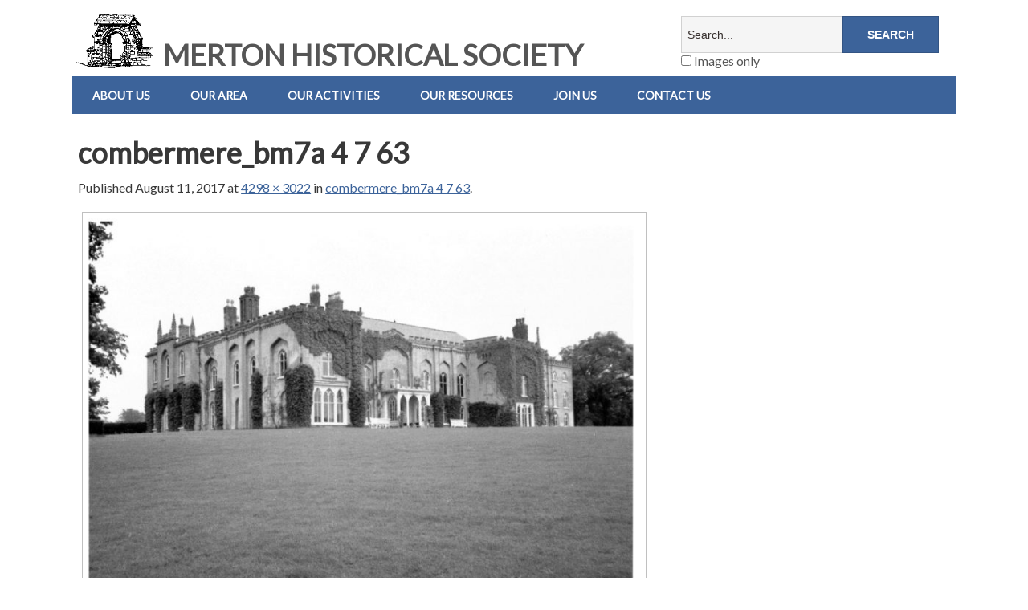

--- FILE ---
content_type: text/css
request_url: https://mertonhistoricalsociety.org.uk/wp-content/themes/minimize/style.css?ver=2.4.3
body_size: 64758
content:
/**
 * Theme Name: Minimize
 * Theme URI: https://slocumthemes.com/wordpress-themes/minimize-free/
 * Description: A lightweight and responsive WordPress theme. Great for a blog or to start a new project. Now supports live front-end text widget editing via <a href="http://wordpress.org/plugins/note/" target="_blank">Note</a>. More info - <a href="http://wordpress.org/plugins/note/" target="_blank">http://wordpress.org/plugins/note/</a>.
 * Author: Slocum Design Studio
 * Author URI: https://slocumthemes.com/
 * Version: 2.4.3
 * License: GPL2+
 * License URI: http://www.gnu.org/licenses/gpl.html
 * Tags: blue, green, orange, pink, purple, red, white, light, two-columns, left-sidebar, right-sidebar, custom-colors, custom-menu, editor-style, featured-images, full-width-template, sticky-post, theme-options, threaded-comments, translation-ready, fluid-layout, responsive-layout
 * 
 * Minimize WordPress theme, Copyright (C) 2013 Slocum Studio
 * Minimize WordPress theme is licensed under the GPL.
 * 
 * @see attribution.txt for more license information.
 */

/**
 * CSS Reset - http://meyerweb.com/eric/tools/css/reset/
 * License: None (public domain)
 * Copyright: Eric Meyer, http://meyerweb.com/eric/
 *
 * We've used Eric Meyer's reset as a base and modified it a bit to suit our needs.
 */
html,body, div, dl, dt, dd, ul, li,
pre, form, fieldset, input, textarea, blockquote, th, td, section { 
	margin: 0;
	padding: 0;
	-webkit-font-smoothing: antialiased;

	/* Ensure that all long words are broken up so they do not exceed the width of their container elements. */
	-ms-word-wrap: break-word;
	word-wrap: break-word;
}

pre {
	white-space: pre-wrap;
}

fieldset, img, abbr, acronym  { 
	border: 0;
}

img {
	max-width: 100%;
	height: auto;
}

a img {
	text-decoration: none;
}

select {
	max-width: 100%;
}

table {
	border-collapse: collapse;
	border-spacing: 0;
}

address, caption, cite, code, dfn, var {
	font-weight: normal;
	font-style: normal;
}

q:before, q:after {
	content: '';
}

ul {
	list-style: none;
}
	
mark{
	background: none;
}

button{
	border: none;
}



/**
 * Theme Styles
 */
body{
	width: auto;
	max-width: 1100px;
	margin: 0 auto;
	font-family: 'Open Sans', sans-serif;
	font-size: 18px;
	color: #555555;
	background: #fff;
}

strong{
	font-weight: bold;
}

a {
	color: #565656;
}

img {
	max-width: 100%;
	height: auto;
}

.clear {
	height: 0;
	font-size: 0;
	clear: both;
}

.cf:before,
.cf:after {
    content: " "; /* 1 */
    display: table; /* 2 */
}

.cf:after {
    clear: both;
}

.hide {
	display: none;
}

.nav-button, .primary-nav-button { display: none; } /* hide the navigation button by default */


/**
 * Content Layout Styles
 */

/* 1 Column (Content) */
.cols-1 article.content {
	width: 100%;
}

/* 2 Columns (Content, Sidebar) */
.cols-2 article.content {
}

.cols-2 aside.sidebar {
}

/* 2 Columns Right (Sidebar, Content) */
.cols-2-r article.content {
	float: right;
}

.cols-2-r aside.sidebar {
	padding: 0 2% 0 0;
	float: left;
}

/* 3 Columns (Content, Sidebar, Sidebar) */
.cols-3 article.content {
	width: 50%;
	margin-right: 0;
}

.cols-3 aside.sidebar, .cols-3 aside.secondary-sidebar {
	width: 23%;
	margin: 0 0 0 1%;
	padding: 0 0 0 1%;
	float: left;
}

.cols-3 aside.secondary-sidebar {
}

/* 3 Columns Middle (Sidebar, Content, Sidebar) */
.cols-3-m .content-wrapper {
	padding: 0 25%;
}

.cols-3-m article.content {
	width: 100%;
	margin-right: 0;
	float: right;
}

.cols-3-m aside.sidebar, .cols-3-m aside.secondary-sidebar {
	width: 47%;
	float: right;
}

.cols-3-m aside.sidebar {
	margin: 0 0 0 -50%;
	padding: 0 2% 0 0;
	float: left;
}

.cols-3-m aside.secondary-sidebar {
	margin: 0 -150% 0 0;
	padding: 0 0 0 2%;
	float: right;
}

/* 3 Columns Right (Sidebar, Sidebar, Content) */
.cols-3-r article.content {
	width: 50%;
	margin-right: 0;
	float: right;
}

.cols-3-r aside.sidebar, .cols-3-r aside.secondary-sidebar {
	width: 23%;
	margin: 0 1% 0 0;
	padding: 0 1% 0 0;
	float: left;
}

.cols-3-r aside.secondary-sidebar {
}

/* 3 Columns General */
.cols-3 .social-media-icons a,
.cols-3-m .social-media-icons a,
.cols-3-r .social-media-icons a,
.cols-3 .widget .social-media-icons a,
.cols-3-m .widget .social-media-icons a,
.cols-3-r .widget .social-media-icons a {
	margin-right: 6px;
	margin-bottom: 6px;
}


/**
 * WordPress Core CSS - http://codex.wordpress.org/CSS#WordPress_Generated_Classes
 * License: GPL2
 * Copyright: WordPress.org, http://wordpress.org
 */
.alignnone {
    margin: 5px 20px 20px 0;
}

.aligncenter,
div.aligncenter {
    display: block;
    margin: 5px auto 5px auto;
}

.alignright {
    float:right;
    margin: 5px 0 20px 20px;
}

.alignleft {
    float: left;
    margin: 5px 20px 20px 0;
}

.aligncenter {
    display: block;
    margin: 5px auto 5px auto;
}

a img.alignright {
    float: right;
    margin: 5px 0 20px 20px;
}

a img.alignnone {
    margin: 5px 20px 20px 0;
}

a img.alignleft {
    float: left;
    margin: 5px 20px 20px 0;
}

a img.aligncenter {
    display: block;
    margin-left: auto;
    margin-right: auto
}

.wp-caption, .gallery-caption {
    background: #eee;
    border: 1px solid #e6e6e6;
    max-width: 96%; /* Image does not overflow the content area */
    padding: 5px 3px 10px;
    text-align: center;
}

.wp-caption.alignnone {
    margin: 5px 20px 20px 0;
}

.wp-caption.alignleft {
    margin: 5px 20px 20px 0;
}

.wp-caption.alignright {
    margin: 5px 0 20px 20px;
}

.wp-caption img, .gallery-caption img {
    border: 0 none;
    height: auto;
    margin: 0;
    max-width: 98.5%;
    padding: 0;
    width: auto;
}

.wp-caption p.wp-caption-text {
    font-size: 11px;
    line-height: 17px;
    margin: 0;
    padding: 0 4px 5px;
}

/* Text meant only for screen readers. */
.screen-reader-text {
	clip: rect(1px, 1px, 1px, 1px);
	position: absolute !important;
	height: 1px;
	width: 1px;
	overflow: hidden;
}

.screen-reader-text:hover,
.screen-reader-text:active,
.screen-reader-text:focus {
	background-color: #f1f1f1;
	border-radius: 3px;
	box-shadow: 0 0 2px 2px rgba(0, 0, 0, 0.6);
	clip: auto !important;
	color: #21759b;
	display: block;
	font-size: 14px;
	font-size: 0.875rem;
	font-weight: bold;
	height: auto;
	left: 5px;
	line-height: normal;
	padding: 15px 23px 14px;
	text-decoration: none;
	top: 5px;
	width: auto;
	z-index: 100000; /* Above WP toolbar. */
}

/*   -------------
		HEADER
	 -------------  */

header#header{
	position: relative;
	z-index: 1000;
	clear: both;
}

section.logo-box{
	float: left;
	width: 67.25%;
	margin-top: 0.5em;
}

.slogan{
	margin: 0.25em 0 0;
	padding: 0;
	font-size: 16px;
	font-style: italic;
	color: #999999;
	line-height: 1em;
	font-weight: bold;
	float: left;
}

header #title {
	margin: 0 0 0.25em;
	line-height: 1.5em;
	font-size: 1.5em;
	font-weight: bold;
}

header #title.has-logo {
	margin: 0;
}

header #title a{
	font-size: 1.5em;
	text-decoration: none;
	color: #555;
}

header .header-cta-container {
	margin: 0.5em 0;
}

header .header-call-to-action .widget {
	margin: 0 0 0.5em;
	padding: 0.5em;
	background: #565656;
	color: #fff;
	text-transform: uppercase;
	text-align: center;
}

header .header-call-to-action .widget a {
	color: #fff;
}

header .header-call-to-action .widgettitle {
	margin: 0 0 0.25em;
}

header .header-call-to-action .widget_search {
	padding: 0;
	background: transparent;
	color: #555;
	overflow: auto;
}


aside.nav-options{
	width: 32%;
	float: right;
}

nav.top-nav{
	z-index: 1001;
}

nav ul.top-nav{
	margin: 10px 0; /* Changed from em's to px due to CSS3 transition, was: 0.25em 0*/
}

nav ul.top-nav li {
	min-height: 30px;
	margin: 2px;
	float: left;
	position: relative;

    -webkit-transition: all .3s ease-in-out;
    -moz-transition: all .3s ease-in-out;
    -ms-transition: all .3s ease-in-out;
    -o-transition: all .3s ease-in-out;
    transition: all .3s ease-in-out;
}

nav ul.top-nav li:first-child {
	margin-left: 0;
}

nav ul.top-nav li ul {
}

nav ul.top-nav li li {
	margin: 0;
	list-style: square;
	float: none;
}

nav ul.top-nav li a{
	text-decoration: none;
	padding: 8px;
	font-size: 14px;
	color: #565656;
	display: block;

    -webkit-transition: all .3s ease-in-out;
    -moz-transition: all .3s ease-in-out;
    -ms-transition: all .3s ease-in-out;
    -o-transition: all .3s ease-in-out;
    transition: all .3s ease-in-out;
}

nav ul.top-nav li a:hover{
	background: #eee;
	text-decoration: underline;
}

nav ul.top-nav .sub-menu {
	width: auto;
	margin: -1px 0 0;
	padding: 0;
	position: absolute;
	top: 100%;
	display: none;
	background: #fafafa;
	border: 1px solid #eee;
}

nav ul.top-nav > li:hover {
	background: #eee;
}

nav ul.top-nav li:hover > .sub-menu {
	display: block;
}

nav ul.top-nav .sub-menu li {
	width: auto;
	min-height: 40px;
	float: none;
	display: block;
	position: relative;
}

nav ul.top-nav .sub-menu li a {
	width: auto;
	min-width: 8em;
	padding: 10px;
	border-bottom: 1px solid rgba(255, 255, 255, 0.25);
	white-space: nowrap;
	float: none;
	display: block;
}

/* Top Nav sub menus */
nav ul.top-nav .sub-menu li > ul {
	top: 0;
	left: 100%;
}


/* Search Form */
#searchform input{
    font-size: 14px;
    /*height: 30px;*/
    width: 56%;
    color: #555;
    padding: 1em 2%;
    float: left;
    background: #f5f5f5;
    border: 1px solid;
    border-color: #362f2d;
    border-color: rgba(0, 0, 0, .15);
    -webkit-transition: all .3s ease-in-out;
    -moz-transition: all .3s ease-in-out;
    -ms-transition: all .3s ease-in-out;
    -o-transition: all .3s ease-in-out;
    transition: all .3s ease-in-out;
}

#searchform input.submit {
    width: 36%;
    /*height: 46px;*/
    font-size: 14px;
    font-weight: 700;
    text-transform: uppercase;
    color: #fff;
    cursor: pointer;
    float: left;
    background: #565656;

	/* Ensure that all long words are kepth together. */
	-ms-word-wrap: normal;
	word-wrap: normal;
}

#searchform input.submit:hover,
#searchform input.submit.hover {
    opacity: .7;
    filter: alpha(opacity=70);
}

::-webkit-input-placeholder {
   color: #362f2d;
}

:-moz-placeholder { /* Firefox 18- */
   color: #362f2d;  
}

::-moz-placeholder {  /* Firefox 19+ */
   color: #362f2d;  
}

:-ms-input-placeholder {  
   color: #362f2d;  
}

article.content #searchform {
	margin-bottom: 1em;
	overflow: auto;
}

article.content #searchform  input {
	padding: 1%;
	margin-bottom: 0;
	-webkit-border-radius: 0;
	border-radius: 0;
}

article.content #searchform input[type=submit] {
	padding: 1.35% 1%;
	line-height: 15px;
}


/*   -------------
	  Primary Nav
	 -------------  */

header nav {
	position: relative;
	z-index: 5;
}

nav .primary-nav{
	width: 100%;
	display: inline-block;
	clear: both;
	background: #565656;
	margin-top: 20px;
	margin-bottom: 20px;
	position: relative;
}

nav .primary-nav li{
	float: left;
	position: relative;
}

nav .primary-nav li a{
	float: left;
	text-decoration: none;

	color: #fff;
	font-size: 14px;
	font-weight: 600;
	text-transform: uppercase;
	padding: 15px 25px;
	-webkit-transition: all .3s ease-in-out;
	-moz-transition: all .3s ease-in-out;
	-ms-transition: all .3s ease-in-out;
	-o-transition: all .3s ease-in-out;
	transition: all .3s ease-in-out;
}


nav .primary-nav li a:hover{
	background: rgba(0, 0, 0, .3);
}



nav .primary-nav li ul.sub-menu, .primary-nav-container li ul.children {
	width: auto;
	position: absolute;
	top: 100%;
	display: none;
	background: #565656;
}

/* Third Level */
nav .primary-nav li ul.sub-menu li ul.sub-menu, .primary-nav-container li ul.children li ul.children {
	top: 0;
	left: 100%;
}

nav .primary-nav li ul.sub-menu li ul.sub-menu li, .primary-nav-container li ul.children li ul.children li {
	float: left;
}

nav .primary-nav li ul.sub-menu li, .primary-nav-container li ul.children li {
	width: auto;
	min-height: 49px;
	float: none;
	display: block;
	position: relative;
}

nav .primary-nav li ul.sub-menu li a, .primary-nav-container li ul.children li a {
	width: auto;
	min-width: 12em;
	margin-bottom: -1px;
	padding: 15px 25px;
	border-bottom: 1px solid rgba(255, 255, 255, 0.25);
	white-space: nowrap;
	float: none;
	display: block;
}

nav .primary-nav li ul.sub-menu li:last-child a, .primary-nav-container li ul.children li:last-child a {
	margin-bottom: 0;
	border-bottom: none;
}

nav .primary-nav li:hover > ul.sub-menu, .primary-nav-container li:hover > ul.children {
	display: block;
	z-index: 2;
}

nav .primary-nav li a:hover{
	background-color: rgba(0, 0, 0, .35);
}


/*   -------------
	  Home Slider
	 -------------  */
.front-page-slider {
	margin-bottom: 1em;
}

.front-page-slider-title {
	padding: 1em;
	background: #bbb;
	background: rgba(180, 180, 180, .5);
	color: #fff;
	text-transform: uppercase;
	font-size: 16px;
	position: relative;
	z-index: 1;
	-webkit-transition: all .3s ease-in-out;
	-moz-transition: all .3s ease-in-out;
	-ms-transition: all .3s ease-in-out;
	-o-transition: all .3s ease-in-out;
	transition: all .3s ease-in-out;
}

/* Soliloquy */
ul.slider-nav{
	margin-right: 20px;
	float: right;
	margin-top: 7px;
	
}

ul.slider-nav li{
	float: left;
}

ul.slider-nav li a{
	float: left;
	padding: 10px 3px 10px 10px;
}


/* Buttons, Edit Links, Post Navigation, Comment buttons */
p a.button,
.latest-post a.button,
article.content a.more-link,
article.content a.post-edit-link,
article.content .previous-posts a,
article.content .next-posts a,
article.content a.comment-reply-link,
article.content .comment-navigation a,
article.full-width-content a.post-edit-link,
article.full-width-content .previous-posts a,
article.full-width-content .next-posts a,
article.full-width-content a.comment-reply-link,
article.full-width-content .comment-navigation a,
a#cancel-comment-reply-link,
#respond input[type="submit"],
.gform_wrapper .gform_footer input.button,
.gform_wrapper .gform_footer input[type=submit], .button {
	background: #989898;
	color: #f6f6f6;
	margin: 0.5em 0;
	padding: 5px 10px;
	font-size: 14px;
	text-transform: uppercase;
	font-weight: 700;
	text-decoration: none;
	text-shadow: none;
	-webkit-transition: all .2s ease-in-out;
	-moz-transition: all .2s ease-in-out;
	-ms-transition: all .2s ease-in-out;
	-o-transition: all .2s ease-in-out;
	transition: all .2s ease-in-out;
	display: inline-block;
}

p a.button:hover,
.latest-post p a.button:hover,
article.content a.more-link:hover,
article.content a.post-edit-link:hover,
article.content .previous-posts a:hover,
article.content .next-posts a:hover,
article.content a.comment-reply-link:hover,
article.content .comment-navigation a:hover,
article.full-width-content a.post-edit-link:hover,
article.full-width-content .previous-posts a:hover,
article.full-width-content .next-posts a:hover,
article.full-width-content a.comment-reply-link:hover,
article.full-width-content .comment-navigation a:hover,
a#cancel-comment-reply-link:hover,
#respond input[type="submit"]:hover,
.gform_wrapper .gform_footer input.button:hover,
.gform_wrapper .gform_footer input[type=submit]:hover, .button:hover {
	background: #f6f6f6;
	color: #989898;
}


/*   -------------
	  Landing Page
	 -------------  */
.landing-page {
	margin: 1em 0;
}


/*   -------------
	   Page Content
	 -------------  */

section.breadcrumb{
	display: block;
	margin-bottom: 0.5em;
	font-size: 14px;
	color: #999;
}

.content-wrapper {
}

.full-width-content-wrapper {
}

article.content{
	width: 65%;
	float: left;
	margin-right: 1%;
	margin-bottom: 40px;
}

article.full-width-content {
	width: 100%;
}

article.content h1, article.full-width-content h1, h1.page-title{
	margin: 0 0 0.25em;
	font-size: 36px;
	line-height: 36px;
}

h1.page-title a {
	color: #555 !important;
	text-decoration: none;
}

h1.page-title a:hover {
	text-decoration: underline !important;
}

article.content h2, article.full-width-content h2{
	font-size: 32px;
}

article.content h3, article.full-width-content h3{
	font-size: 24px;
}

article.content h4, article.full-width-content h4{
	font-size: 20px;
}

article.content h5, article.full-width-content h5{
	font-size: 16px;
}

article.content a, article.full-width-content a{
	color: #565656;
}

article.content a:hover, article.full-width-content a:hover{
	text-decoration: none;
}

article.content blockquote, article.full-width-content blockquote{
	font-size: 22px;
	line-height: 1.5em;
	font-style: italic;
	font-weight: 600;
}

article.content ul, article.full-width-content ul{
	margin-left: 30px;
}

article.content ul li, article.full-width-content ul li{
	list-style: square;
}

article.content ul{
	margin-left: 30px;
}

article.content ul > li{
	list-style: square;	
	padding: 2px 0;
}

article.content ol > li {
	padding-bottom: 2px;
}

article.content blockquote, .comment-content blockquote {
	width: 94%;
	margin: 0.5em auto auto;
	padding: 0.5em;
	font-style: italic;
	background: #ededed;
	position: relative;
}

article.content blockquote:before, .comment-content blockquote:before {
	display: block;
	content: "\201C";
	font-size: 66px;
	position: absolute;
	left: -15px;
	top: 10px;
	color: #7a7a7a;
}

article.content cite, .comment-content cite {
	display: block;
}

article.content table th, .comment-content table th {
	padding: 0.5em;
	background: #ededed;
	font-weight: bold;
	text-align: center;
	border: 1px solid #e8e8e8;
	border-bottom: none;
}

article.content table tr:nth-child(even), .comment-content table tr:nth-child(even) {
	background: #f6f6f6;
}

article.content table td, .comment-content table td {
	padding: 0.5em;
	border: 1px solid #e0e0e0;
}

article.content dt, .comment-content dt {
	font-weight: bold;
}

article.content dd, .comment-content dd {
	padding-left: 1em;
	padding-bottom: 1em;
}

article.content abbr, article.content acronym, .comment-content abbr, .comment-content acronym {
	border-bottom: 1px dotted;
	cursor: help;
}

article.content em, .comment-content em {
	font-style: italic;
}

article.content input[type=text],
article.content input[type=email],
article.content input[type=url] {
	width: 48%;
	margin-bottom: 1em;
	padding: 1%;
	height: 20px;
	display: block;
	border: 1px solid #bbb;
	border-radius: 5px;
	-webkit-border-radius: 5px;
}

article.content textarea, textarea {
	border: 1px solid #ccc;
	border-radius: 5px;
	-webkit-border-radius: 5px;
}

article.content input[type=submit] {
	height: auto;
	cursor: pointer;
}

article.content iframe, .comment-content iframe {
	max-width: 100%;
}

/* ------------------
 * bbPress/BuddyPress
   ------------------ */
.bbp-breadcrumb p {
	margin-top: 0;
}

#subscription-toggle {
	margin-bottom: 1em;
	float: right;
}

#bbpress-forums div.bbp-the-content-wrapper div.quicktags-toolbar {
	overflow: auto;
}

#bbpress-forums div.bbp-the-content-wrapper input {
	width: auto;
	text-transform: none;
}

#bbpress-forums div.bbp-search-form {
	margin-bottom: 1em;
}

#bbpress-forums #bbp-search-form #bbp_search {
	width: 64%;
	padding: 0.38em 0.30em;
	display: inline-block;
	border-radius: 0;
	-webkit-border-radius: 0;
}

#bbp_search_submit {
	padding: 0.60em 0.30em;
	float: none;
	display: inline-block;
	border: none;
}

#bbp_topic_submit {
	cursor: pointer;
}

#buddypress .dir-search input[type=text] {
	width: auto;
	height: auto;
	display: inline;
}

/*   -------------
	     Blog 
	 -------------  */

section.latest-post{
	width: 98%;
	margin-bottom: 0.75em;
	border-bottom: 1px solid;
	border-color: rgba(0, 0, 0, .15);
	padding: 1%;
}

.search section.latest-post.page {
	border-bottom: 1px solid;
	border-color: rgba(0, 0, 0, .15);
}

section.latest-post.page, section.page {
	margin-bottom: 0;
	border-bottom: none;
}


.sticky {
	background: #ededed;
}

.post-image{
	margin: 0;
	padding: 0;
	/*width: 100%;
	max-height: 300px;
	height: auto;
	overflow: hidden;*/
}

.wp-post-image {
	margin-bottom: 2%;
}

.post-image img{
	-webkit-box-shadow:  0px 0px 1px 1px rgba(0, 0, 0, .2);
	box-shadow:  0px 0px 1px 1px rgba(0, 0, 0, .2);
}

/* Featured Image Sizes */
figure.thumbnail-post-image {
	margin: 0 2% 0 0;
	float: left;
}

p.latest-post-date{
	font-size: 14px;
}

section.latest-post h2.latest-post-title {
	margin: 0;
}

section.latest-post h2{
	margin-bottom: 5px;
	margin-top: 15px;
}

section.latest-post h2 a{
	text-decoration: none;
}

section.latest-post h2 a:hover{
	text-decoration: underline;
}

p.latest-post-description{
	line-height: 1.5em;
	margin-bottom: 20px;
}


footer.pagination{
	margin: 0;
	padding: 0;
	background: #f2f2f2;
	float: left;
	width: 100%;
}


.pagination ul.page-numbers {
	margin: 1em;
	padding: 0;
	display: inline-block;
}

.pagination .page-numbers li{
	margin: 0;
	padding: 0;
	float: left;
	display: block;
	list-style: none;
}

.pagination .page-numbers li span, .pagination .page-numbers li a{
	height: 20px;
	padding: 0px 16px 0 0;
	/*border-right: 1px solid #555;*/
	display: block;
	line-height: 18px;
}


/*   -------------
	   Blog Post
	 -------------  */

.after-posts-widgets {
	margin: 0.5em 0 0;
}

.after-posts-widgets-active {
	border-bottom: 1px solid;
	border-color: rgba(0, 0, 0, .15);
}

.after-posts-widget {
	margin: 0 0 0.75em;
	padding: 0.5em;
	/*background: #565656;
	color: #fff;*/
}

.after-posts-widget .widgettitle {
	margin: 0 0 0.25em;
}

.after-posts-widgets .widget_search {
	padding: 0;
	background: transparent;
	color: #555;
	overflow: auto;
}

article.content .after-posts-widget a {
	/*color: #fff;*/
}

footer.post-footer{
	background: none;
	float: left;
	width: 100%;
	color: #262626;
}

footer.post-footer .post-meta p {
	margin-top: 0.75em;
}

#post-author{
	padding: 20px;
	background: #f2f2f2;
	color: #362f2d;
	border: 1px solid;
	border-color: #d7d7d7;
	border-color: rgba(0, 0, 0, .15);
	overflow: auto;
}

#post-author h4{
	margin-top: 0;
	margin-bottom: 0;
}

#post-author figure.author-avatar{
	float: left;
	width: 150px;
	height: 150px;
	margin-right: 20px;
	margin-bottom: 20px;
	overflow: hidden;
	margin-top: 0;
	margin-left: 0;
}

#post-author figure.author-avatar img{
	height: 100%;
	width: auto;
}

.post-links  {
	margin-top: 40px;
}

.post-links .previous-post-link {
	width: 50%;
	float: left;
}

.post-links .next-post-link {
	width: 50%;
	float: right;
	text-align: right;
}

/* Post Meta */
.post-meta {
	font-size: 0.8em;
}

/* Post Navigation */
.post-navigation {
	margin: 0.5em 0 0;
}

.post-navigation .previous-posts, .post-navigation .next-posts {
	width: 49%;
	margin: 0;
	display: inline-block;
	vertical-align: top;
}

.post-navigation .previous-posts {
	padding: 0 0 0 0.5%;
}

.post-navigation .previous-posts a {
	max-width: 100%;
	margin: 0;
	display: inline-block;
}

.post-navigation .next-posts {
	padding: 0 0.5% 0 0;
	text-align: right;
}

.post-navigation .next-posts a {
	max-width: 100%;
	margin: 0;
	display: inline-block;
}


/*   -------------
	   Comments
	 -------------  */
.comments-container {
	padding-bottom: 1em;
	border-bottom: 1px solid #ccc;
}

.comments-container-no-comments {
	padding-bottom: 0;
	border-bottom: none;
}

.full-width-content .comments-container {
	border-bottom: none;
}

.comments-area {
	margin: 0.5em 0 0;
	padding: 1em 0 0;
	border-top: 1px solid #e0e0e0;
}

.comments-container-no-comments .comments-area {
	border-top: none;
}

.comments-area .comments-title-container{
	margin: 0.5em 0;
	position: relative;
}

article.content .comments-area .comments-title-container h4.comments-title, article.full-width-content .comments-area .comments-title-container h4.comments-title {
	margin: 0;
	padding: 0.5em;
	color: #f6f6f6;
	background: #989898;
	/*font-size: 1.5em;*/

	position: relative;
}

.comments-title:after {
	content: "";
	display: block;
	position: absolute;
	bottom: -15px;
	left: 50px;
	width: 0;
	border-width: 15px 15px 0;
	border-style: solid;
	border-color: #989898 transparent;
}

ol.comment-list {
	padding: 0;
	list-style: none;
}

article.content ol.comment-list > li, ol.comment-list > li {
	padding: 0;
	border-bottom: 1px dashed #f6f6f6;
}

article.content ol.comment-list > li .comment, ol.comment-list > li .comment {
	padding: 2%;
	background: #f4f4f4;
}

#comments ol.comment-list > li  article.bypostauthor {
	background: #ccc;
}

ol.comment-list > li:nth-child(even) article.comment {
	background: #f4f4f4;
}

.comment-author {
	padding: 2%;
	overflow: auto;
	background: #efefef;
	border: 1px dashed #e5e5e5;
}

#comments ol.comment-list > li  article.bypostauthor .comment-author {
	background: #e5e5e5;
	border: 1px dashed #dbdbdb;
}

.comment-author .avatar {
	margin-right: 2%;
	float: left;
}

.comment-author .author-link{
	font-weight: bold;
}

.comment-author .author-link a {
	color: #555;
}

.comment-author .comment-meta a {
	color: #333;
}

.comment-author .author-link a:hover {
	text-decoration: underline;
}

#comments ol.comment-list > li  article.bypostauthor .comment-meta a { 
	color: #666;
}

#comments ol.comment-list > li  article.bypostauthor .comment-content {
	color: #333
}


/* Comment Navigation */
.comment-navigation {
	margin-bottom: 1em;
}

.comment-navigation h1 {
	display: none;
}

.comment-navigation .nav-previous, .comment-navigation .nav-next {
	width: 48%;
	display: inline-block;
}

.comment-navigation .nav-previous {
	padding-left: 1%;
}

.comment-navigation .nav-next {
	padding-right: 1%;
	text-align: right;
}

/* Comments Form - Leave A Reply */
#respond {
	padding: 2%;
	background: #ededed;
	border: 1px dashed #dbdbdb;
}

#respond #reply-title {
	margin: 0 0 0.5em;
}

#respond .comment-notes {
	font-size: 0.8em;
}

#respond p label {
	font-size: 0.9em;
	font-weight: bold;
	display: block;
}

#respond .required {
	color: #900;
}

#respond input, #respond textarea {
	padding: 2%;
	background: #fefefe;
	color: #333;
	font-family: 'Open Sans', sans-serif;
	border: 1px solid #d0d0d0;
	border-radius: 5px;
	-webkit-border-radius: 5px;
}

#respond textarea {
	width: 96%;
}

#respond input[type="submit"] {
	width: 100%;
	padding: 0.5em;
	border: none;
	border-radius: 0;
	-webkit-border-radius: 0;
}

#respond .form-allowed-tags {
	padding: 2%;
	background: #e8e8e8;
	border: 1px dashed #dbdbdb;
}

a#cancel-comment-reply-link {
	float: right;
}


/*   -------------
	  Sidebar
	 -------------  */

aside.sidebar{
	width: 31%;
	margin-top: 1em;
	padding: 0 0 0 2%;
	float: right;
}

.sidebar .widget{
	margin: 0 0 1em;
}



/*   -------------
	   Widgets
	 -------------  */
.widget-title, .widgettitle {
	margin: 0 0 0.5em;
}

.widget ul li, .footer-widget ul li {
	padding: 0.25em;
}

.widget table, .footer-widget table {
	width: 100%;
}

.widget #wp-calendar, .widget #wp-calendar caption, .widget #wp-calendar th, .footer-widget #wp-calendar, .footer-widget #wp-calendar caption, .footer-widget #wp-calendar th {
	text-align: center;
}

.social-media-icons a, .widget .social-media-icons a, .footer-widget .social-media-icons a {
	width: 50px;
	height: 50px;
	margin-right: 10px;
	margin-bottom: 10px;
	color: #fff;
	background: #565656;
	line-height: 50px;
	text-align: center;
	text-decoration: none;
	display: inline-block;
	-webkit-transition: all .2s ease-in-out;
	-moz-transition: all .2s ease-in-out;
	-ms-transition: all .2s ease-in-out;
	-o-transition: all .2s ease-in-out;
	transition: all .2s ease-in-out;
}

.social-media-icons a:hover, .widget .social-media-icons a:hover, .footer-widget .social-media-icons a:hover {
	-webkit-transform: scale(1.15);
	-moz-transform: scale(1.15);
	-ms-transform: scale(1.15);
	-o-transform: scale(1.15);
	transform: scale(1.15);
}



/*   -------------
	   Footer
	 -------------  */

footer#footer{
	border-top: 1px solid;
	border-top-color: rgba(0, 0, 0, .15);
}

/*   -------------
	   Footer Widgets
	 -------------  */
.footer-widgets-container {
	overflow: auto;
}

section.footer-widgets{
	width: 100%;
	margin: 1em 0;
}

section.footer-widget{
	margin: 0 1% 1em;
	width: 21%;
	padding: 1%;
	background: #f2f2f2;
	display: inline-block;
	vertical-align: top;
	-webkit-box-shadow:  0px 0px 1px 1px rgba(0, 0, 0, .2);
	box-shadow:  0px 0px 1px 1px rgba(0, 0, 0, .2);
	-webkit-transition: all .3s ease-in-out;
	-moz-transition: all .3s ease-in-out;
	-ms-transition: all .3s ease-in-out;
	-o-transition: all .3s ease-in-out;
	transition: all .3s ease-in-out;
}

section.footer-widget:hover{
	-webkit-box-shadow:  0px 0px 5px 2px rgba(8, 121, 129, .5);
	box-shadow:  0px 0px 5px 2px rgba(8, 121, 129, .5);
}

.footer-widget-last {
	margin-right: 0 !important;
}

section.footer-widget:last-child{
	margin-right: 0;
}

section.footer-widget img{
	margin: 0;
	padding: 0;
	opacity: .8;
	-webkit-transition: all .2s ease-in-out;
	-moz-transition: all .2s ease-in-out;
	-ms-transition: all .2s ease-in-out;
	-o-transition: all .2s ease-in-out;
	transition: all .2s ease-in-out;
}

section.footer-widget:hover img{
	opacity: 1;
}

.footer-widgets p{
	margin: 0;
	font-size: 15px;
	line-height: 24px;
}

/* Footer Navigation */
.footer-nav {
	width: 100%;
	display: block;
	margin: 0 0 2em;
	padding: 0;
	/*border-top: 1px solid #ccc;*/
	border-bottom: 1px solid #ccc;
}

.footer-nav > li {
	max-width: 23%;
	margin: 0 0 1em;
	padding: 0 1%;
	border-right: 1px solid;
	border-right-color: rgba(0, 0, 0, 0.15);
	display: inline-block;
	vertical-align: top;
}

.footer-nav > li:last-child {
	border-right: none;
}

.footer-nav li a {
	padding: 0.25em 0.5em;
	display: block;
}

ul.footer-nav li ul {
	margin-left: 1%;
	padding-left: 1.5em;
	list-style: square;
}

.footer-nav li li {
	display: list-item;
}


.footer-nav li li a {
	margin-right: 1%;
	padding: 0.25em 0.5em 0.25em 0;
}


.copyright{
	font-size: 14px;
	color: #bab9b9;
	margin-bottom: 20px;
}

.copyright a{
	color: #565656;
	text-decoration: none;
}

.copyright a:hover{
	text-decoration: underline;
}

/* ----------
   Newsletter
 ------------ */
.mc-gravity, .mc_gravity, .mc-newsletter, .mc_newsletter,
.mc-gravity_wrapper, .mc_gravity_wrapper, .mc-newsletter_wrapper, .mc_newsletter_wrapper {
	width: 100%;
	max-width: 100% !important;
	border: 1px solid #ddd;
}

form.mc-gravity, form.mc_gravity, form.mc-newsletter, form.mc_newsletter {
	padding-bottom: 1em;
	border: none;
}

.mc-gravity:before, .mc_gravity:before, .mc-newsletter:before, .mc_newsletter:before,
.mc-gravity_wrapper:before, .mc_gravity_wrapper:before, .mc-newsletter_wrapper:before, .mc_newsletter_wrapper:before,
.mc-gravity:after, .mc_gravity:after, .mc-newsletter:after, .mc_newsletter:after,
.mc-gravity_wrapper:after, .mc_gravity_wrapper:after, .mc-newsletter_wrapper:after, .mc_newsletter_wrapper:after {
    content: " ";
    display: table;
}

.mc-gravity:after, .mc_gravity:after, .mc-newsletter:after, .mc_newsletter:after,
.mc-gravity_wrapper:after, .mc_gravity_wrapper:after, .mc-newsletter_wrapper:after, .mc_newsletter_wrapper:after {
    clear: both;
}

.mc-gravity .gform_heading, .mc_gravity .gform_heading, .mc-newsletter .gform_heading, .mc_newsletter .gform_heading,
.mc-gravity_wrapper .gform_heading, .mc_gravity_wrapper .gform_heading, .mc-newsletter_wrapper .gform_heading, .mc_newsletter_wrapper .gform_heading {
	width: 98%;
	margin: 0;
	padding: 2%;
	background: #565656;
	color: #fff;
	font-size: 24px;
	text-align: center;
	text-transform: uppercase;
}

.mc-gravity .gform_heading h3.gform_title, .mc_gravity .gform_heading h3.gform_title,
.mc-newsletter .gform_heading h3.gform_title, .mc_newsletter .gform_heading h3.gform_title,
.mc-gravity_wrapper .gform_heading h3.gform_title, .mc_gravity_wrapper .gform_heading h3.gform_title,
.mc-newsletter_wrapper .gform_heading h3.gform_title, .mc_newsletter_wrapper .gform_heading h3.gform_title {
	margin: 0 0 15px;
}

.mc-gravity .gform_heading span.gform_description, .mc_gravity .gform_heading span.gform_description,
.mc-newsletter .gform_heading span.gform_description, .mc_newsletter .gform_heading span.gform_description,
.mc-gravity_wrapper .gform_heading span.gform_description, .mc_gravity_wrapper .gform_heading span.gform_description,
.mc-newsletter_wrapper .gform_heading span.gform_description, .mc_newsletter_wrapper .gform_heading span.gform_description {
	font-size: 16px;
	text-transform: none;
	display: block;
}

.mc-gravity .gform_heading, .mc_gravity .gform_heading,
.mc-newsletter .gform_heading, .mc_newsletter .gform_heading,
.mc-gravity_wrapper .gform_heading, .mc_gravity_wrapper .gform_heading,
.mc-newsletter_wrapper .gform_heading, .mc_newsletter_wrapper .gform_heading {
	width: 96% !important;
	margin: 0;
	margin-bottom: 1.25em !important;
	padding: 2%;
}

.mc-gravity .gform_body, .mc_gravity .gform_body,
.mc-newsletter .gform_body, .mc_newsletter .gform_body,
.mc-gravity_wrapper .gform_body, .mc_gravity_wrapper .gform_body,
.mc-newsletter_wrapper .gform_body, .mc_newsletter_wrapper .gform_body {
	width: 40%;
	margin: 0 0 0 20%;
	padding: 0;
	float: left;
}

.mc-gravity  .gfield_label, .mc_gravity  .gfield_label,
.mc-newsletter  .gfield_label, .mc_newsletter  .gfield_label,
.mc-gravity_wrapper  .gfield_label, .mc_gravity_wrapper  .gfield_label,
.mc-newsletter_wrapper  .gfield_label, .mc_newsletter_wrapper  .gfield_label {
	margin: 0 !important;
	display: none !important;
}

.mc-gravity  form li, .mc_gravity  form li,
.mc-newsletter  form li, .mc_newsletter  form li,
.mc-gravity_wrapper  form li, .mc_gravity_wrapper  form li,
.mc-newsletter_wrapper  form li, .mc_newsletter_wrapper  form li {
	padding: 0 !important;
}

.mc-gravity .gform_fields input, .mc_gravity .gform_fields input,
.mc-newsletter .gform_fields input, .mc_newsletter .gform_fields input,
.mc-gravity_wrapper .gform_fields input, .mc_gravity_wrapper .gform_fields input,
.mc-newsletter_wrapper .gform_fields input, .mc_newsletter_wrapper .gform_fields input {
	width: 90% !important;
	margin-left: -2px;
	font-size: 16px !important;
	padding: 14px 5% !important;
	border-radius: 0 !important;
}

.mc-gravity .gform_fields .gfield_error input, .mc_gravity .gform_fields .gfield_error input,
.mc-newsletter .gform_fields .gfield_error input, .mc_newsletter .gform_fields .gfield_error input,
.mc-gravity_wrapper .gform_fields .gfield_error input, .mc_gravity_wrapper .gform_fields .gfield_error input,
.mc-newsletter_wrapper .gform_fields .gfield_error input, .mc_newsletter_wrapper .gform_fields .gfield_error input {
	background: #ffdfe0;
}

/* Placeholder color */
.mc-gravity .gform_fields input::-webkit-input-placeholder, .mc_gravity .gform_fields input::-webkit-input-placeholder,
.mc-newsletter .gform_fields input::-webkit-input-placeholder, .mc_newsletter .gform_fields input::-webkit-input-placeholder,
.mc-gravity_wrapper .gform_fields input::-webkit-input-placeholder, .mc_gravity_wrapper .gform_fields input::-webkit-input-placeholder,
.mc-newsletter_wrapper .gform_fields input::-webkit-input-placeholder, .mc_newsletter_wrapper .gform_fields input::-webkit-input-placeholder {
	color: #aaa;
}

.mc-gravity .gform_fields input::-moz-placeholder, .mc_gravity .gform_fields input::-moz-placeholder,
.mc-newsletter .gform_fields input::-moz-placeholder, .mc_newsletter .gform_fields input::-moz-placeholder,
.mc-gravity_wrapper .gform_fields input::-moz-placeholder, .mc_gravity_wrapper .gform_fields input::-moz-placeholder,
.mc-newsletter_wrapper .gform_fields input::-moz-placeholder, .mc_newsletter_wrapper .gform_fields input::-moz-placeholder {
	color: #aaa;
}

.mc-gravity .gform_fields input:-ms-input-placeholder, .mc_gravity .gform_fields input:-ms-input-placeholder,
.mc-newsletter .gform_fields input:-ms-input-placeholder, .mc_newsletter .gform_fields input:-ms-input-placeholder,
.mc-gravity_wrapper .gform_fields input:-ms-input-placeholder, .mc_gravity_wrapper .gform_fields input:-ms-input-placeholder,
.mc-newsletter_wrapper .gform_fields input:-ms-input-placeholder, .mc_newsletter_wrapper .gform_fields input:-ms-input-placeholder {
	color: #aaa;
}

.mc-gravity div.validation_error, .mc_gravity div.validation_error,
.mc-newsletter div.validation_error, .mc_newsletter div.validation_error,
.mc-gravity_wrapper div.validation_error, .mc_gravity_wrapper div.validation_error,
.mc-newsletter_wrapper div.validation_error, .mc_newsletter_wrapper div.validation_error {
	padding: 0 20px !important;
	font-size: 16px !important;
	text-align: center;
}

.mc-gravity li.gfield.gfield_error.gfield_contains_required, .mc_gravity li.gfield.gfield_error.gfield_contains_required,
.mc-newsletter li.gfield.gfield_error.gfield_contains_required, .mc_newsletter li.gfield.gfield_error.gfield_contains_required,
.mc-gravity_wrapper li.gfield.gfield_error.gfield_contains_required, .mc_gravity_wrapper li.gfield.gfield_error.gfield_contains_required,
.mc-newsletter_wrapper li.gfield.gfield_error.gfield_contains_required, .mc_newsletter_wrapper li.gfield.gfield_error.gfield_contains_required {
	margin: 0 !important;
	padding: 0 !important;
	background: transparent !important;
	border: none !important;
}

.mc-gravity li.gfield.gfield_error.gfield_contains_required div.ginput_container, .mc_gravity li.gfield.gfield_error.gfield_contains_required div.ginput_container,
.mc-newsletter li.gfield.gfield_error.gfield_contains_required div.ginput_container, .mc_newsletter li.gfield.gfield_error.gfield_contains_required div.ginput_container,
.mc-gravity_wrapper li.gfield.gfield_error.gfield_contains_required div.ginput_container, .mc_gravity_wrapper li.gfield.gfield_error.gfield_contains_required div.ginput_container,
.mc-newsletter_wrapper li.gfield.gfield_error.gfield_contains_required div.ginput_container, .mc_newsletter_wrapper li.gfield.gfield_error.gfield_contains_required div.ginput_container {
	margin: 0 !important;
}


.mc-gravity .gform_fields .gfield_error .validation_message, .mc_gravity .gform_fields .gfield_error .validation_message,
.mc-newsletter .gform_fields .gfield_error .validation_message, .mc_newsletter .gform_fields .gfield_error .validation_message,
.mc-gravity_wrapper .gform_fields .gfield_error .validation_message, .mc_gravity_wrapper .gform_fields .gfield_error .validation_message,
.mc-newsletter_wrapper .gform_fields .gfield_error .validation_message, .mc_newsletter_wrapper .gform_fields .gfield_error .validation_message {
	display: none !important;
}

.mc-gravity .gform_footer, .mc_gravity .gform_footer,
.mc-newsletter .gform_footer, .mc_newsletter .gform_footer,
.mc-gravity_wrapper .gform_footer, .mc_gravity_wrapper .gform_footer,
.mc-newsletter_wrapper .gform_footer, .mc_newsletter_wrapper .gform_footer {
	width: 20%;
	margin: 0 20% 0 0 !important;
	padding: 0 !important;
	float: left;
	clear: none !important;
	position: relative;
}

.mc-gravity .gform_footer input.button, .mc_gravity .gform_footer input.button,
.mc-newsletter .gform_footer input.button, .mc_newsletter .gform_footer input.button,
.mc-gravity_wrapper .gform_footer input.button, .mc_gravity_wrapper .gform_footer input.button,
.mc-newsletter_wrapper .gform_footer input.button, .mc_newsletter_wrapper .gform_footer input.button {
	width: 100%;
	height: 50px;
	margin: 0;
	padding: 0;
	display: block;
	border: none;
}

.mc-gravity .gform_ajax_spinner, .mc_gravity .gform_ajax_spinner,
.mc-newsletter .gform_ajax_spinner, .mc_newsletter .gform_ajax_spinner,
.mc-gravity_wrapper .gform_ajax_spinner, .mc_gravity_wrapper .gform_ajax_spinner,
.mc-newsletter_wrapper .gform_ajax_spinner, .mc_newsletter_wrapper .gform_ajax_spinner {
	position: absolute;
	top: 17px;
	right: -25px;
}

.mc-gravity-confirmation, .mc_gravity-confirmation, .mc-newsletter-confirmation, .mc_newsletter-confirmation {
	width: 98%;
	padding: 2%;
	color: #fff;
	background: #565656;
}

.mc-gravity-confirmation .gform_confirmation_wrapper, .mc_gravity-confirmation .gform_confirmation_wrapper,
.mc-newsletter-confirmation .gform_confirmation_wrapper, .mc_newsletter-confirmation .gform_confirmation_wrapper {
	border: none;
}



/* WooCommerce */
.woocommerce .woocommerce-breadcrumb, .woocommerce-page .woocommerce-breadcrumb {
	margin-top: 1.5em !important;
}

.woocommerce div.product, .woocommerce #content div.product, .woocommerce-page div.product, .woocommerce-page #content div.product {
	margin-top: 2em !important;
}

.woocommerce div.product div.images, .woocommerce #content div.product div.images, .woocommerce-page div.product div.images, .woocommerce-page #content div.product div.images {
	width: 26.85% !important;
}

.woocommerce div.product div.summary, .woocommerce #content div.product div.summary, .woocommerce-page div.product div.summary, .woocommerce-page #content div.product div.summary {
	width: 70.15% !important;
}

.woocommerce div.product span.price, .woocommerce div.product p.price, .woocommerce #content div.product span.price, .woocommerce #content div.product p.price, .woocommerce-page div.product span.price, .woocommerce-page div.product p.price, .woocommerce-page #content div.product span.price, .woocommerce-page #content div.product p.price {
	font-weight: bold !important;
}

.woocommerce div.product div.images div.thumbnails a, .woocommerce #content div.product div.images div.thumbnails a, .woocommerce-page div.product div.images div.thumbnails a, .woocommerce-page #content div.product div.images div.thumbnails a,
.woocommerce div.product .woocommerce-tabs ul.tabs li a, .woocommerce #content div.product .woocommerce-tabs ul.tabs li a, .woocommerce-page div.product .woocommerce-tabs ul.tabs li a, .woocommerce-page #content div.product .woocommerce-tabs ul.tabs li a {
	border-bottom: none !important;
}

.woocommerce nav.woocommerce-pagination ul li a, .woocommerce nav.woocommerce-pagination ul li span, .woocommerce #content nav.woocommerce-pagination ul li a, .woocommerce #content nav.woocommerce-pagination ul li span, .woocommerce-page nav.woocommerce-pagination ul li a, .woocommerce-page nav.woocommerce-pagination ul li span, .woocommerce-page #content nav.woocommerce-pagination ul li a, .woocommerce-page #content nav.woocommerce-pagination ul li span {
	padding: 0px 16px 0 0;
}

.woocommerce nav.woocommerce-pagination ul li:last-child a,
.woocommerce nav.woocommerce-pagination ul li:last-child span,
.woocommerce #content nav.woocommerce-pagination ul li:last-child a,
.woocommerce #content nav.woocommerce-pagination ul li:last-child span,
.woocommerce-page nav.woocommerce-pagination ul li:last-child a,
.woocommerce-page nav.woocommerce-pagination ul li:last-child span,
.woocommerce-page #content nav.woocommerce-pagination ul li:last-child a,
.woocommerce-page #content nav.woocommerce-pagination ul li:last-child span {
	border-right: none !important;
}

.woocommerce nav.woocommerce-pagination ul li a:hover, .woocommerce nav.woocommerce-pagination ul li a:focus,
.woocommerce #content nav.woocommerce-pagination ul li a:hover, .woocommerce #content nav.woocommerce-pagination ul li a:focus,
.woocommerce-page nav.woocommerce-pagination ul li a:hover, .woocommerce-page #content nav.woocommerce-pagination ul li a:hover,
.woocommerce-page #content nav.woocommerce-pagination ul li a:focus {
}

.woocommerce nav.woocommerce-pagination ul li a:active, .woocommerce nav.woocommerce-pagination ul li a:active,
.woocommerce #content nav.woocommerce-pagination ul li a:active, .woocommerce #content nav.woocommerce-pagination ul li a:active,
.woocommerce-page nav.woocommerce-pagination ul li a:active, .woocommerce-page #content nav.woocommerce-pagination ul li a:active,
.woocommerce-page #content nav.woocommerce-pagination ul li a:active {
}

.woocommerce nav.woocommerce-pagination ul li span.current,
.woocommerce #content nav.woocommerce-pagination ul li span.current,
.woocommerce-page nav.woocommerce-pagination ul li span.current,
.woocommerce-page #content nav.woocommerce-pagination ul li span.current {
	color: #555 !important;
}

.woocommerce nav.woocommerce-pagination ul li a:active, .woocommerce nav.woocommerce-pagination ul li a:active, .woocommerce #content nav.woocommerce-pagination ul li a:active, .woocommerce #content nav.woocommerce-pagination ul li a:active, .woocommerce-page nav.woocommerce-pagination ul li a:active, .woocommerce-page nav.woocommerce-pagination ul li a:active, .woocommerce-page #content nav.woocommerce-pagination ul li a:active, .woocommerce-page #content nav.woocommerce-pagination ul li a:active {
	color: #fff !important;
}

.woocommerce nav.woocommerce-pagination, .woocommerce #content nav.woocommerce-pagination, .woocommerce-page nav.woocommerce-pagination, .woocommerce-page #content nav.woocommerce-pagination {
	background: #f2f2f2;
}

.woocommerce nav.woocommerce-pagination ul, .woocommerce #content nav.woocommerce-pagination ul, .woocommerce-page nav.woocommerce-pagination ul, .woocommerce-page #content nav.woocommerce-pagination ul {
	margin: 1em;
	border: none !important;
}

.woocommerce nav.woocommerce-pagination ul li, .woocommerce #content nav.woocommerce-pagination ul li, .woocommerce-page nav.woocommerce-pagination ul li, .woocommerce-page #content nav.woocommerce-pagination ul li,
.woocommerce table.cart .product-thumbnail a, .woocommerce table.cart .product-remove a {
	border: none !important;
}

.woocommerce .related ul.products li.product, .woocommerce .related ul li.product, .woocommerce .upsells.products ul.products li.product, .woocommerce .upsells.products ul li.product, .woocommerce-page .related ul.products li.product, .woocommerce-page .related ul li.product, .woocommerce-page .upsells.products ul.products li.product, .woocommerce-page .upsells.products ul li.product {
	width: 30.80% !important;
}

.woocommerce div.product form.cart .variations td.label, .woocommerce #content div.product form.cart .variations td.label, .woocommerce-page div.product form.cart .variations td.label, .woocommerce-page #content div.product form.cart .variations td.label {
	padding-left: 0.5em !important;
}

.woocommerce div.product form.cart .variations td.value, .woocommerce #content div.product form.cart .variations td.value, .woocommerce-page div.product form.cart .variations td.value, .woocommerce-page #content div.product form.cart .variations td.value {
	padding: 0.5em !important;
}

.woocommerce div.product span.price ins, .woocommerce div.product p.price ins, .woocommerce #content div.product span.price ins, .woocommerce #content div.product p.price ins, .woocommerce-page div.product span.price ins, .woocommerce-page div.product p.price ins, .woocommerce-page #content div.product span.price ins, .woocommerce-page #content div.product p.price ins {
	text-decoration: none !important;
}

.woocommerce div.product form.cart .button, .woocommerce #content div.product form.cart .button, .woocommerce-page div.product form.cart .button, .woocommerce-page #content div.product form.cart .button {
	margin-top: 1em !important;
}

.woocommerce-message, .woocommerce-error, .woocommerce-info {
	margin: 2em 0 !important;
}

ul.woocommerce-error {
	padding-left: 3.5em !important;
}

.woocommerce .cart .button, .woocommerce .cart input.button, .woocommerce-page .cart .button, .woocommerce-page .cart input.button {
	margin: 0.5em 0 !important;
}

.woocommerce .cart-collaterals .cart_totals table tr:first-child th, .woocommerce .cart-collaterals .cart_totals table tr:first-child td, .woocommerce-page .cart-collaterals .cart_totals table tr:first-child th, .woocommerce-page .cart-collaterals .cart_totals table tr:first-child td {
	border-top: 1px solid #ddd !important;
}

.woocommerce .col2-set, .woocommerce-page .col2-set {
	margin-top: 2em !important;
}

.woocommerce table.cart td.actions .coupon .input-text,
.woocommerce-page table.cart td.actions .coupon .input-text {
	margin-top: 14px;
}

.woocommerce table.cart a.remove, .woocommerce-page table.cart a.remove {
	line-height: 0.75em;
}


/* ------------------
 Responsive Structure
 -------------------- */
@media only screen and (max-width: 1100px) {
	body {
		width: 90%;
		padding: 0 5% 0;
	}

	#searchform input {
		/*width: 63%;*/
	}

	#searchform input.submit {
		/*width: 31.25%;
		height: 3em;*/
	}
}

@media only screen and (max-width: 960px) {
	/* 3 Columns (Content, Sidebar, Sidebar) */
	.cols-3 article.content {
		width: 65%;
		margin-right: 1%;
	}

	.cols-3 aside.sidebar, .cols-3 aside.secondary-sidebar {
		width: 31%;
		margin: 0 0 0 1%;
		padding: 0 0 0 2%;
	}

	.cols-3 aside.secondary-sidebar {
		float: right;
	}

	/* 3 Columns Middle (Sidebar, Content, Sidebar) */
	.cols-3-m .content-wrapper {
		padding: 0 3%;
	}

	.cols-3-m article.content {
		width: 100%;
		float: none;
	}

	.cols-3-m .post-image img {
		margin: 0 auto;
		display: block;
	}

	.cols-3-m aside.sidebar, .cols-3-m aside.secondary-sidebar {
		width: 48%;
		float: left;
	}

	.cols-3-m aside.sidebar {
		margin: 0;
		padding: 0 2% 0 0;
	}

	.cols-3-m aside.secondary-sidebar {
		margin: 0;
		padding: 0 0 0 2%;
	}

	/* 3 Columns Right (Sidebar, Sidebar, Content) */
	.cols-3-r article.content {
		width: 65%;
		margin-left: 1%;
		margin-right: 0;
		float: right;
	}

	.cols-3-r aside.sidebar, .cols-3-r aside.secondary-sidebar {
		width: 31%;
		margin: 0 1% 0 0;
		padding: 0 2% 0 0;
		float: left;
	}

	.cols-3-r aside.secondary-sidebar {
		clear: left;
	}
}

@media only screen and (min-width: 769px) and (max-width: 1023px) {
	section.logo-box {
		width: 65%;
	}

	aside.nav-options {
		width: 33%;
	}

	header #title {
		font-size: 1.35em;
	}

	#searchform input {
		/*width: 63%;*/
	}

	#searchform input.submit {
		/*width: 31.25%;
		height: 3em;*/
	}
}

@media only screen and (min-width : 641px) and (max-width : 768px) {

	header #title {
		font-size: 1.35em;
	}

	article.content h1, h1.page-title, h1{
		font-size: 28px !important;
		line-height: 28px !important;
	}

	/* ----------
   Newsletter
 ------------ */
	.mc-gravity .gform_heading h3.gform_title, .mc_gravity .gform_heading h3.gform_title,
	.mc-newsletter .gform_heading h3.gform_title, .mc_newsletter .gform_heading h3.gform_title,
	.mc-gravity_wrapper .gform_heading h3.gform_title, .mc_gravity_wrapper .gform_heading h3.gform_title,
	.mc-newsletter_wrapper .gform_heading h3.gform_title, .mc_newsletter_wrapper .gform_heading h3.gform_title {
		margin: 0 0 10px;
	}


	.mc-gravity .gform_heading, .mc_gravity .gform_heading,
	.mc-newsletter .gform_heading, .mc_newsletter .gform_heading,
	.mc-gravity_wrapper .gform_heading, .mc_gravity_wrapper .gform_heading,
	.mc-newsletter_wrapper .gform_heading, .mc_newsletter_wrapper .gform_heading {
		width: 88% !important;
		padding: 2% 6%;
	}

	.mc-gravity .gform_body, .mc_gravity .gform_body,
	.mc-newsletter .gform_body, .mc_newsletter .gform_body,
	.mc-gravity_wrapper .gform_body, .mc_gravity_wrapper .gform_body,
	.mc-newsletter_wrapper .gform_body, .mc_newsletter_wrapper .gform_body {
		width: 55%;
		margin: 0 0 0 10%;
	}

	.mc-gravity .gform_footer, .mc_gravity .gform_footer,
	.mc-newsletter .gform_footer, .mc_newsletter .gform_footer,
	.mc-gravity_wrapper .gform_footer, .mc_gravity_wrapper .gform_footer,
	.mc-newsletter_wrapper .gform_footer, .mc_newsletter_wrapper .gform_footer {
		width: 25%;
		margin: 0 10% 0 0 !important;
	}
}

@media only screen and (max-width : 640px) {
	header#header {
		/*margin-top: 2em;*/
	}

	/* 3 Columns (Content, Sidebar, Sidebar) */
	.cols-3 article.content {
		width: 100%;
		margin-right: 0;
	}

	.cols-3 aside.sidebar, .cols-3 aside.secondary-sidebar {
		width: 100%;
		margin: 1em 0 0;
		padding: 0;
		float: none;
	}

	.cols-3 aside.secondary-sidebar {
	}

	/* 3 Columns Middle (Sidebar, Content, Sidebar) */
	.cols-3-m .content-wrapper {
		padding: 0;
	}

	.cols-3-m article.content {
		width: 100%;
		float: none;
	}

	.cols-3-m .post-image img {
	}

	.cols-3-m aside.sidebar, .cols-3-m aside.secondary-sidebar {
		width: 100%;
		margin: 1em 0 0;
		padding: 0;
		float: none;
	}

	.cols-3-m aside.sidebar {
	}

	.cols-3-m aside.secondary-sidebar {
	}

	/* 3 Columns Right (Sidebar, Sidebar, Content) */
	.cols-3-r article.content {
		width: 100%;
		margin-left: 0;
		margin-right: 0;
		float: right;
	}

	.cols-3-r aside.sidebar, .cols-3-r aside.secondary-sidebar {
		width: 100%;
		margin: 1em 0 0;
		padding: 0;
		float: none;
	}

	.cols-3-r aside.secondary-sidebar {
	}


	/* ------------------
	   Navigation Button
	---------------------  */
	.nav-button, .primary-nav-button {
		width: 50px;
		height: 35px;
		display: block;
		position: absolute;
		top: 5px;
		left: -10px;
		background: #565656 url('images/menu-icon-large.png') center center no-repeat;
		background-size: 24px;
		cursor: pointer;
		border-radius: 5px;
		z-index: 1000;
		text-indent: 200%;
		white-space: nowrap;
		overflow: hidden;
	}

	.primary-nav-button {
		width: 100%;
		height: 40px;
		margin: 1em 0 2em;
		position: relative;
		top: auto;
		left: auto;
		color: #fff;
		font-weight: bold;
		background: #565656;
		text-indent: 0;
		overflow: visible;
		line-height: 1.5em;
		font-size: 18px;
		z-index: 2;
	}

	.primary-nav-button img {
		margin: -4px 0.25em 0 -0.25em;
		display: inline-block;
		vertical-align: middle;
	}

	.nav-button:hover, .primary-nav-button:hover {
		background: #4c4c4c url('images/menu-icon-large.png') center center no-repeat;
		background-size: 24px;
	}

	.primary-nav-button:hover {
		background: #4c4c4c;
	}

	.nav-button.open, .primary-nav-button.open {
		background: #4c4c4c url('images/menu-icon-large.png') center center no-repeat;
		background-size: 24px;
	}

	.primary-nav-button.open {
		background: #4c4c4c;
		position: relative;
		z-index: 5;
		border-bottom-left-radius: 0;
		border-bottom-right-radius: 0;
	}

	/* ------------------
	  Primary Navigation
	---------------------  */
	header nav.primary-nav-container {
		position: relative;
		z-index: 2
	}

	nav.top-nav, nav.top-nav ul, nav .primary-nav {
		width: 100%;
		float: left;
		background-color: #fff; /* ---- Color Change ----*/
		background-image: linear-gradient(top, rgba(0,0,0,0), rgba(0,0,0,.05));
		background-image: -webkit-linear-gradient(top, rgba(0,0,0,0), rgba(0,0,0,.05));
		background-image:    -moz-linear-gradient(top, rgba(0,0,0,0), rgba(0,0,0,.05));
		background-image:     -ms-linear-gradient(top, rgba(0,0,0,0), rgba(0,0,0,.05));
		background-image:      -o-linear-gradient(top, rgba(0,0,0,0), rgba(0,0,0,.05));
		background-image: -webkit-gradient(linear, 0 0, 0 100%, from(rgba(0,0,0,0)), to(rgba(0,0,0,.05)));
		display: block;
		height: 50px;
		margin: 0;
		padding: 0;
		overflow: hidden;
		-webkit-box-shadow: 0 1px 2px rgba(0,0,0,.6);
		box-shadow: 0 1px 2px rgba(0,0,0,.6);
		position: absolute;
		top: 0;
		left: 0;
		z-index: 999;
		clear: both;
	}

	nav.top-nav {
		width: 110%;
		left: -5%;
	}

	nav ul.top-nav li li {
		padding-left: 0;
	}

	nav .primary-nav {
		height: auto;
		float: none;
		background: transparent;
		-webkit-box-shadow: none;
		box-shadow: none;
		z-index: 2;
	}

	nav .primary-nav li {
		background: #565656;
	}

	nav ul.top-nav li, nav .primary-nav li {
		display: none;
		width: 100%;
	}

	nav ul.top-nav li a, nav .primary-nav li a {
		display: block;
		width: 100%;
		padding: 10px 5%;
		font-size: 14px;
		color: #565656;
		text-decoration: none;
		border-bottom: 1px solid rgba(0,0,0,.2);
		border-top: 1px solid rgba(255,255,255,.1); 
		-webkit-border-radius: 0;
		border-radius: 0;
	}

	nav .primary-nav li a {
		color: #fff;
	}

	nav ul.top-nav li a:hover {
		background-color: rgba(0,0,0,.1);
		text-decoration: none;
	}

	nav ul.top-nav > li:first-child {
		border-top: 1px solid rgba(0,0,0,.2);
	}

	/* Toggle the navigation bar open  */
	nav.top-nav.open, nav.top-nav.open ul, nav .primary-nav.open { 
		height: auto; 
		padding-top: 50px;
		overflow: visible;
	}

	nav .primary-nav.open {
		padding-top: 36px;
		overflow: hidden;
	}

	nav.top-nav.open ul ul.sub-menu {
		padding-top: 0;
	}

	nav.top-nav.open ul li {
		overflow: hidden;
	}

	nav ul.top-nav.open li, nav ul.top-nav.open li ul.sub-menu, nav ul.top-nav.open li ul.sub-menu li,
	nav .primary-nav.open li, nav .primary-nav.open li a, nav .primary-nav.open li ul.sub-menu, nav .primary-nav.open li ul.sub-menu li,
	.primary-nav-container .open li, .primary-nav-container .open li a, .primary-nav-container .open li ul.children, .primary-nav-container .open  li ul.children li {
		display: block; 
		float: none;
	}

	/* Submenus – optional .parent class indicates dropdowns */
	nav ul.top-nav > li a, nav .primary-nav > li a {
		padding-left: 20px;
	}
	
	nav ul.top-nav > li:hover > a, nav .primary-nav > li:hover > a {
	}

	nav ul.top-nav li .sub-menu > li a:after, nav .primary-nav li .sub-menu > li a:after, .primary-nav-container li ul.children > li a:after {
		content: ">";
		color: rgba(255,255,255,.5);
		float: left;
		margin-left: 10px;
		padding-right: 8px;
	}

	nav ul.top-nav li ul.sub-menu  > a:hover, nav .primary-nav li ul.sub-menu  > a:hover, .primary-nav-container li ul.children > a:hover {
		background: rgba(0,0,0,.75);
	}

	nav .primary-nav li ul.sub-menu li ul.sub-menu li, .primary-nav-container li ul.children li ul.children li {
		float: none;
	}

	nav .primary-nav li ul.sub-menu li ul.sub-menu li a, .primary-nav-container li ul.children li ul.children li a {
		float: none;
	}

	nav .primary-nav li ul.sub-menu li a, .primary-nav-container li ul.children li a {
		padding-left: 10px;
	}

	nav .primary-nav li ul.sub-menu li .sub-menu li a, .primary-nav-container li ul.children li ul.children li a {
		padding-left: 30px;
	}

	nav ul.top-nav li ul.sub-menu li a {
		padding-left: 20px;
	}

	nav ul.top-nav li ul, nav .primary-nav li ul, .primary-nav-container li ul {
		display: none;
		background: rgba(0,0,0,.5);
		border-top: 0 none;
		padding: 0;
	}
	nav ul.top-nav li ul a, nav .primary-nav li ul a, .primary-nav-container li ul a {
		border: 0 none;
		font-size: 12px;
		padding: 10px 5%;
		font-weight: normal;
	}
	nav ul.top-nav li:hover ul, nav .primary-nav li:hover ul, .primary-nav-container li:hover ul {
		display: block;
	}

	nav ul.top-nav.open li ul.sub-menu, nav .primary-nav.open li ul.sub-menu, .primary-nav-container .open li ul.children {
		width: 100%;
		position: static;
		top: auto;
		background: #565656;
	}

	nav ul.top-nav.open li ul.sub-menu a {
		color: #fff;
	}

	nav ul.top-nav.open li ul.sub-menu li, nav .primary-nav.open li ul.sub-menu li, .primary-nav-container .open li ul.children li {
		min-height: 0;
	}


	section.logo-box {
		width: 100%;
		padding: 3em 0 1em;
		text-align: center;
		float: none;
	}

	header #title {
		font-size: 1.35em;
	}

	header .slogan {
		float: none;
	}

	aside.nav-options {
		width: 80%;
		margin: 0 auto;
		text-align: center;
		float: none;
	}

	/* Search Form */
	#searchform input {
		/*height: 22px;*/
	}


	/* Content */
	article.content {
		width: 100%;
		margin: 0;
		border-top: 1px solid #ccc;
		float: none;
	}

	section.latest-post {
		width: 100%;
		padding: 2% 0;
	}

	/* Featured Image Sizes */
	figure.thumbnail-post-image {
		margin: 0 auto;
		float: none;
		text-align: center;
	}

	article.content h1.page-title {
		padding: 2%;
		color: #fff;
		background: #565656;
		font-size: 32px;
	}

	article.content h1, article.full-width-content h1{
		font-size: 32px;
	}

	article.content h2, article.full-width-content h2{
		font-size: 24px;
	}

	article.content h3, article.full-width-content h3{
		font-size: 20px;
	}

	article.content h4, article.full-width-content h4{
		font-size: 16px;
	}

	article.content h5, article.full-width-content h5{
		font-size: 14px;
	}

	article.content blockquote, article.full-width-content blockquote {
		font-size: 18px;
	}


	/* Post Navigation */
	.post-navigation .previous-posts, .post-navigation .next-posts {
		width: 48%;
	}


	/* Sidebar */
	aside.sidebar {
		width: 100%;
		margin: 1em 0 0;
		padding: 0;
		float: none;
	}


	/* Footer Widgets */
	section.footer-widget{
		margin: 0 1% 1em;
		width: 46%;
		padding: 1%;
	}


	/* Footer Navigation */
	.footer-nav {
		padding-left: 20px;
	}

	.footer-nav li {
		display: list-item;
		list-style: square;
	}

	.footer-nav li a {
		margin-right: 0;
		padding: 0.5em;
		display: block;
	}

	/* Copyright Area */
	.copyright {
		width: 96%;
		padding: 2%;
		background: #565656;
		color: #ddd;
	}

	.copyright a {
		color: #fff;
		text-decoration: underline;
	}

	.copyright a:hover {
		text-decoration: none;
	}
}

@media only screen and (max-width : 479px) {
	/* Post Navigation */
	.post-navigation .previous-posts, .post-navigation .next-posts {
		width: 48%;
	}

	.post-navigation .previous-posts {
		padding: 0 0 0 1%;
	}


	/* Footer Widgets */
	section.footer-widget{
		width: 96%;
		margin: 0 auto 1em;
		padding: 1%;
		display: block;
	}

	section.footer-widget:last-child {
		margin-right: auto;
	}


	/* ----------
	   Newsletter
	 ------------ */
	.mc-gravity .gform_heading h3.gform_title, .mc_gravity .gform_heading h3.gform_title,
	.mc-newsletter .gform_heading h3.gform_title, .mc_newsletter .gform_heading h3.gform_title,
	.mc-gravity_wrapper .gform_heading h3.gform_title, .mc_gravity_wrapper .gform_heading h3.gform_title,
	.mc-newsletter_wrapper .gform_heading h3.gform_title, .mc_newsletter_wrapper .gform_heading h3.gform_title {
		margin: 0 0 10px;
	}

	.mc-gravity .gform_heading, .mc_gravity .gform_heading,
	.mc-newsletter .gform_heading, .mc_newsletter .gform_heading,
	.mc-gravity_wrapper .gform_heading, .mc_gravity_wrapper .gform_heading,
	.mc-newsletter_wrapper .gform_heading, .mc_newsletter_wrapper .gform_heading {
		width: 88% !important;
		padding: 2% 6%;
	}

	.mc-gravity .gform_body, .mc_gravity .gform_body,
	.mc-newsletter .gform_body, .mc_newsletter .gform_body,
	.mc-gravity_wrapper .gform_body, .mc_gravity_wrapper .gform_body,
	.mc-newsletter_wrapper .gform_body, .mc_newsletter_wrapper .gform_body {
		width: 65%;
		margin: 0 0 0 5%;
	}

	.mc-gravity .gform_footer, .mc_gravity .gform_footer,
	.mc-newsletter .gform_footer, .mc_newsletter .gform_footer,
	.mc-gravity_wrapper .gform_footer, .mc_gravity_wrapper .gform_footer,
	.mc-newsletter_wrapper .gform_footer, .mc_newsletter_wrapper .gform_footer {
		width: 25%;
		margin: 0 5% 0 0 !important;
	}
}

@media only screen and (min-width : 380px) and (max-width : 419px) {
}

@media only screen and (max-width : 379px) {	
	/* Post Navigation */
	.post-navigation .previous-posts, .post-navigation .next-posts, .post-navigation .previous-posts a, .post-navigation .next-posts a {
		width: 96%;
	}

	.post-navigation .previous-posts {
		padding: 0 1% 0;
	}
}

@media only screen and (max-width : 320px) {
}